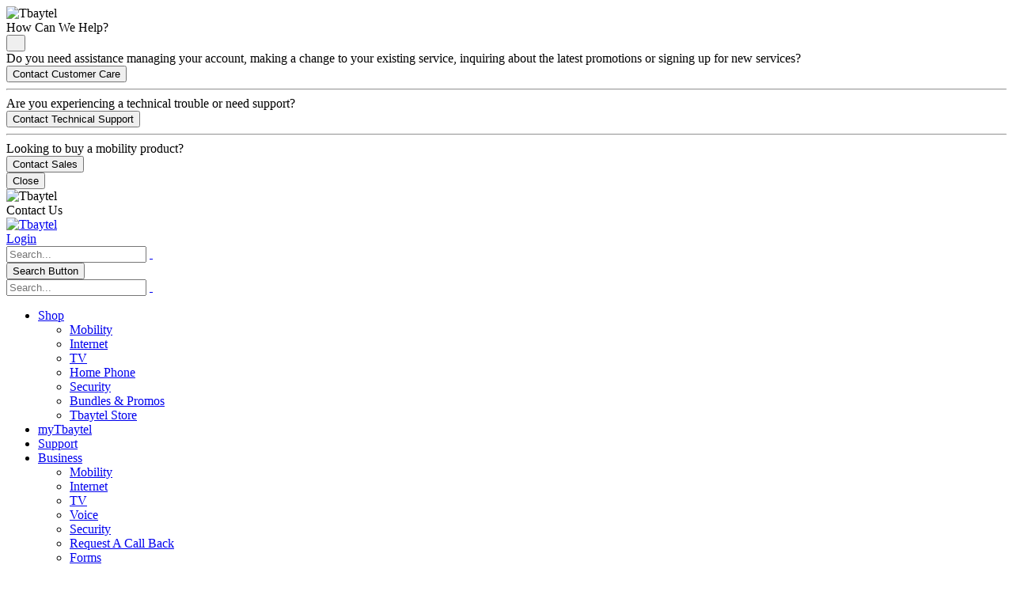

--- FILE ---
content_type: text/html; charset=utf-8
request_url: https://www.tbaytel.net/Login?returnurl=%2FBrand%2FOur-Team%2FBoard-of-Directors
body_size: 8589
content:
<!DOCTYPE html>
<html  lang="en-US">
<head id="Head"><!-- Global site tag (gtag.js) - Google Analytics -->
<script async src="https://www.googletagmanager.com/gtag/js?id=UA-1639252-1"></script>
<script>
  window.dataLayer = window.dataLayer || [];
  function gtag(){dataLayer.push(arguments);}
  gtag('js', new Date());

  gtag('config', 'UA-1639252-1');
</script>
<!-- Google Tag Manager -->
<script>(function(w,d,s,l,i){w[l]=w[l]||[];w[l].push({'gtm.start':
new Date().getTime(),event:'gtm.js'});var f=d.getElementsByTagName(s)[0],
j=d.createElement(s),dl=l!='dataLayer'?'&l='+l:'';j.async=true;j.src=
'https://www.googletagmanager.com/gtm.js?id='+i+dl;f.parentNode.insertBefore(j,f);
})(window,document,'script','dataLayer','GTM-MMFV9N3');</script>
<!-- End Google Tag Manager --><title>
	User Log In
</title><meta id="MetaRobots" name="robots" content="NOINDEX, NOFOLLOW" /><link href="/Resources/Shared/stylesheets/dnndefault/7.0.0/default.css?cdv=419" type="text/css" rel="stylesheet"/><link href="/DesktopModules/Admin/Authentication/module.css?cdv=419" type="text/css" rel="stylesheet"/><link href="/Resources/Search/SearchSkinObjectPreview.css?cdv=419" type="text/css" rel="stylesheet"/><link href="/Portals/0/portal.css?cdv=419" type="text/css" rel="stylesheet"/><link href="/Portals/_default/skins/porto/TbaytelTheme.base.css?cdv=419" type="text/css" rel="stylesheet"/><link href="/Portals/0/home.css?cdv=419" type="text/css" rel="stylesheet"/><link href="/Portals/_default/skins/porto/TbaytelTheme.theme.css?cdv=419" type="text/css" rel="stylesheet"/><script type="text/javascript" src="//maps.google.com/maps/api/js?key=AIzaSyB-yoXGDAQS1q3L7EPZSeSubivDt1Ue_HA"></script><script src="/Resources/libraries/jQuery/03_07_01/jquery.js?cdv=419" type="text/javascript"></script><script src="/Resources/libraries/jQuery-Migrate/03_04_01/jquery-migrate.js?cdv=419" type="text/javascript"></script><script src="/Resources/libraries/jQuery-UI/01_13_02/jquery-ui.min.js?cdv=419" type="text/javascript"></script><script src="/Resources/libraries/HoverIntent/01_10_01/jquery.hoverIntent.min.js?cdv=419" type="text/javascript"></script><script src="/Resources/libraries/DnnPlugins/09_13_01/dnn.jquery.js?cdv=419" type="text/javascript"></script><!--[if IE 8 ]><script type="text/javascript">jQuery("html").addClass("ie ie8");</script><![endif]--><!--[if IE 9 ]><script type="text/javascript">jQuery("html").addClass("ie ie9");</script><![endif]--><!--[if IE]><link rel="stylesheet" type="text/css" href="/Portals/_default/skins/porto/Resources/css/ie.css" /><![endif]--><!--[if lte IE 8]><script src="/Portals/_default/skins/porto/Resources/js/respond.min.js"></script><script src="/Portals/_default/skins/porto/Resources/js/excanvas.min.js"></script><![endif]--><meta id="Porto_Viewport" name="viewport" content="width=device-width, initial-scale=1, minimum-scale=1 user-scalable=0" /><link rel='SHORTCUT ICON' href='/Portals/0/favicon.ico?ver=_93XqPXnSFa5MEbY9fP-9g%3d%3d' type='image/x-icon' /></head>
<body id="Body">

    <form method="post" action="/Login?returnurl=%2FBrand%2FOur-Team%2FBoard-of-Directors" id="Form" enctype="multipart/form-data">
<div class="aspNetHidden">
<input type="hidden" name="__EVENTTARGET" id="__EVENTTARGET" value="" />
<input type="hidden" name="__EVENTARGUMENT" id="__EVENTARGUMENT" value="" />
<input type="hidden" name="__VIEWSTATE" id="__VIEWSTATE" value="udqwj/x/jKv3KGcB9ddBC8Hznc4dPSoWstPGYpEuQuHPmHrgOk3dgWapbkcf33Nfg0KlQ54XfPmdXXdecgbQdzK3eTVDMO4ik5pQyPoL6/[base64]/SYbtwNDqkyIDuUGJWuuN0b+C17wBe+RJ/2iOC8+hbcPpy87lpqwdhDVVBbYum2XwKM29K97J3jczLGMSj2AH33YCMBOKs7uIL+P46ysq+2SrTCh3kPVpCaL6W5XbBveGRvnQB6vigtbJsM6orI/oUyOzxY9hRd7ci2WctiiN0BSulQXiNQkZYBfdXWNiof/EP2xYwOd4DihaY2NWj7i4e/El3d3a2OV+E/ZI1keOxblJN8S87l/ANGF2arI0I0rFRON0US+LLStR+cJxYEq1zL/lwxlOVTcHCks8rGVY0wP+43sntUw5+GshJHkD5a73715RrtcRwacq0QNBvi8+YNWbSuraPzOQvq0q04KSGVBTscbrCJ2INvkhYYsI1hifP/uc8ryPe8XE4tGYpKULt5H0SQa7pwkTugNXUb3FVKuaedfHki871CdUoUp818rtn1re64ZBLk1fuXWhuqByIaSGa0Oz14lU/hib+UczX9UIRFWdMrM7RcD7WyaehRw+TOjxDItbsE77mkuYxeC6uldbZFiePhTIAu1bpKcW5L6zrCh99dJCvo+WbkT9LLYRvwEXZk+1GM0JXbUtHph+O2kcfFhEsndMwBxMp+0oU34kAYeWetmIq3BaHP7/mMp8B+ARELipJu+S0lig+58OhOExtqh71B+LePAE6+0N2pAolARFkxVFYbhBgKYEn8nzsYPld7Ae0TKxeM0SlqNjHh9yIe48C9MGz5noQAtYNtEx7xdQaskVHmejuexgbrafepCw5Ija4amprTX14UmNIUp7szBCN/fZZmGQGnW/lW5IdeYpiOmw12YP2+SDiXDwoRpWS9R8tn1qtkF8HSMFZLU4wfVLb4WHyKCyhJVmAGrHTRenVEOGqPjdqyAyfMdFQEkxNCvI23iL4CYQLuw3nZwIUeT4sa1bx+Buk5XZRmNthFjBg/[base64]/nr+qKk=" />
</div>

<script type="text/javascript">
//<![CDATA[
var theForm = document.forms['Form'];
if (!theForm) {
    theForm = document.Form;
}
function __doPostBack(eventTarget, eventArgument) {
    if (!theForm.onsubmit || (theForm.onsubmit() != false)) {
        theForm.__EVENTTARGET.value = eventTarget;
        theForm.__EVENTARGUMENT.value = eventArgument;
        theForm.submit();
    }
}
//]]>
</script>


<script src="/WebResource.axd?d=pynGkmcFUV2f16R5wF1FPEKBcW7X-CmAO_pJ_Sojjo_pBEzWaO_263D7hew1&amp;t=638901397900000000" type="text/javascript"></script>


<script src="/ScriptResource.axd?d=NJmAwtEo3IpFkN2_hSsW0HaeI2lQfLrAdvrC1aR2RXIZLEBNwx-Hd-Wy-yOICKcuAb-rOI6clks7FmJRu7CmHbupx7xk8QtHwITH6sQP7gcCMe3Ytca-WM4w_qmG7w3ciARGuQ2&amp;t=5c0e0825" type="text/javascript"></script>
<script src="/ScriptResource.axd?d=dwY9oWetJoL1qzxQbvtblRI_WYFcPe_Ew4Yz4IfZ4ReQN6pMn8YTLd9fuy8gwjmevpeJr8ZChxpEYS25TsD_RLnHjWOWdJM1CytPdBflrh2RNKSGgGRCuy_Ld0GHGzz7AtEoVtd1u5epi6eD0&amp;t=5c0e0825" type="text/javascript"></script>
<div class="aspNetHidden">

	<input type="hidden" name="__VIEWSTATEGENERATOR" id="__VIEWSTATEGENERATOR" value="CA0B0334" />
	<input type="hidden" name="__VIEWSTATEENCRYPTED" id="__VIEWSTATEENCRYPTED" value="" />
	<input type="hidden" name="__EVENTVALIDATION" id="__EVENTVALIDATION" value="gv7f63aI3LNFTHtPcgPxFu/DWBViOvbMWeYpm1GggfH1f5WCeZVOS424TbKUTFuxoCt57sQSmaMZ+fBHjZRprXGXWOqTjQb9Tl5R1fX5Y8v0heX9uFV4Rf65ClmQdDUMrRFFGPc+7rdK/YEunNvqBpLi/EJy6HVFjV6Q5vQ8uDwzgO+9dPICalB4IzuYltSjAI6BLKPznhfTSRtwWUgnzu0/ehQXFnpC+TAkzzSFwBq6OroeEwWBe7UQW6zNspnrfByhS4a1gbVWf9zjkJmE226R6As=" />
</div><script src="/js/dnn.js?cdv=419" type="text/javascript"></script><script src="/js/dnn.modalpopup.js?cdv=419" type="text/javascript"></script><script src="/Resources/Shared/Scripts/contactus-links.js?cdv=419" type="text/javascript"></script><script src="/js/dnncore.js?cdv=419" type="text/javascript"></script><script src="/Resources/Search/SearchSkinObjectPreview.js?cdv=419" type="text/javascript"></script><script src="/js/dnn.servicesframework.js?cdv=419" type="text/javascript"></script><script src="/Portals/_default/skins/porto/Resources/Menu/menu.min.js?cdv=419" type="text/javascript"></script>
<script type="text/javascript">
//<![CDATA[
Sys.WebForms.PageRequestManager._initialize('ScriptManager', 'Form', [], [], [], 90, '');
//]]>
</script>

        
        
        <script type="text/javascript">jQuery(document).ready(function () { jQuery('#login').find('a').removeAttr('onclick'); });</script><script data-token='loader'>jQuery('body').removeClass('loading-overlay-showing').removeAttr('data-loading-overlay data-plugin-options');</script>
<link id="font" href="//fonts.googleapis.com/css?family=Open+Sans:300,400,600,700,800%7CShadows+Into+Light" rel="stylesheet" type="text/css">
<div class="wrapper" canvas="containers">
	<div class="body">
        <div class="modal fade" id="contactusmodal" tabindex="-1" role="dialog">
          <div class="modal-dialog" role="document">
            <div class="modal-content">
              <div class="modal-header px-4">
                <img id="contactus-modal-icon" alt="Tbaytel" src="/Portals/_default/Skins/Porto/Images/contactus-tab-icon.png" alt="Contact Us">
                <div class="modal-title modalContactTitle mt-2">How Can We Help?</div>
                <button type="button" class="btn-close" data-dismiss="modal" aria-label="Close">
                  <div aria-hidden="true" style="visibility:hidden">&times;</div>
                </button>
              </div>
              <div class="modal-body px-4">
                <div class="modalContactQuestion">Do you need assistance managing your account, making a change to your existing service, inquiring about the latest promotions or signing up for new services? </div>
                <div class="toggle toggle-primary toggle-simple" data-plugin-options="{ 'isAccordion': true }" data-plugin-toggle="toggle">
                <section class="toggle">
                    <button class="toggle-heading" type="button">Contact Customer Care</button>
                    <div class="toggle-content" style="display: none;">
                        <div class="modalContactBlock">
                            <div class="mb-2"><span class="font-weight-bold">Call Us</span> - 807-623-4400 or 1-800-264-9501</div>
                            <div class="font-weight-bold">Hours:</div>
                            <div class="cc-contactcentre-hours mb-3"></div>
                            <hr>
							<div class="cc-livechat-container">
								<div class="mb-2 font-weight-bold">Chat via instant messaging</div>
								<div class="mb-2"><a class="cc-livechat-link btn btn-primary" href="#" target="_blank">Live Chat</a></div>
								<div class="font-weight-bold">Hours:</div>
								<div class="cc-livechat-hours mb-3"></div>
								<hr>
							</div>
                            <div class="mb-2 font-weight-bold">Have Us Call You Back</div>
                            <div class="mb-2"><a class="cc-callback-link btn btn-primary" href="#" target="_blank">Request A Call Back</a></div>
                            <div class="font-weight-bold">Hours: </div>                                
                            <div class="cc-callback-hours"></div>
                        </div>
                    </div>
                </section>
                <hr class="my-3">
                <div class="modalContactQuestion">Are you experiencing a technical trouble or need support?</div>
                <section class="toggle">
                    <button class="toggle-heading" type="button">Contact Technical Support</button>
                    <div class="toggle-content" style="display: none;">
                        <div class="modalContactBlock">
                            <div class="mb-3"><span class="font-weight-bold">Call Us (24 Hours)</span> - 807-623-4400 or 1-800-264-9501</div>
                            <hr>
							<div class="ts-livechat-container">
								<div class="mb-2 font-weight-bold">Chat via instant messaging</div>
								<div class="mb-2"><a class="ts-livechat-link btn btn-primary" href="#" target="_blank" role="button">Live Chat</a></div>
								<div class="font-weight-bold">Hours:</div>
								<div class="ts-livechat-hours mb-3"></div>
								<hr>
							</div>
                            <div class="mb-2 font-weight-bold">Have Us Call You Back</div> 
                            <div class="mb-2"><a class="ts-callback-link btn btn-primary" href="#" target="_blank">Request A Call Back</a></div>
                            <div class="font-weight-bold">Hours: </div>
                            <div class="ts-callback-hours"></div>
                        </div>
                    </div>
                </section>
                <hr class="my-3">
                <div class="modalContactQuestion">Looking to buy a mobility product?</div>
                    <section class="toggle">
                        <button class="toggle-heading" type="button">Contact Sales</button>
                        <div class="toggle-content" style="display: none;">
                            <div class="modalContactBlock">
                                <div class="mb-2"><span class="font-weight-bold">Call Us</span> - 807-684-2069 or 1-833-238-6654</div>
                                <div class="font-weight-bold">Hours: </div>
                                <div class="rs-phonehours-hours mb-3"></div>
                                <hr>
								<div class="rs-livechat-container">
									<div class="mb-2 font-weight-bold">Chat via instant messaging</div>
									<div class="mb-2"><a class="rs-livechat-link btn btn-primary" href="#" target="_blank">Live Chat</a></div>
									<div class="font-weight-bold">Hours: </div>
									<div class="rs-livechat-hours"></div>
								</div>
                            </div>
                        </div>
                    </section>
                </div>
              </div>
              <div class="modal-footer">
                <button type="button" class="btn btn-primary" data-dismiss="modal">Close</button>
              </div>
            </div>
          </div>
        </div>
        <a class="contactus-tab" title="Contact Us" data-toggle="modal" data-target="#contactusmodal">
            <img id="contactus-tab-icon" alt="Tbaytel" src="/Portals/_default/Skins/Porto/Images/contactus-tab-icon.png" alt="Contact Us">
            <div id="contactus-tab-label">Contact Us</div>
        </a>
		<div id="SkipContent"></div>
		<div class="mini-widgets">
			<div class="container">
				<div class="row">
					<div class="col-md-4 text-left">
						<div id="dnn_HeaderLeftPane" class="DNNEmptyPane">
						</div>
					</div>
					<div class="col-md-4 text-center">
						<div id="dnn_HeaderCenterPane" class="DNNEmptyPane">
						</div>
					</div>
					<div class="col-md-4 text-right">
						<div id="dnn_HeaderRightPane" class="DNNEmptyPane">
						</div>
					</div>
				</div>
			</div>
		</div>
		
			<header class="flat-header" id="header">
				<div class="header-body">
					<div class="header-container container">
						<div class="header-row">
							<div class="header-column">
								<div class="header-row">
									<div class="logo">
										<a id="dnn_LOGO1_hypLogo" title="Tbaytel" aria-label="Tbaytel" href="https://www.tbaytel.net/"><img id="dnn_LOGO1_imgLogo" src="/Portals/0/Tbaytel_Logo-Header_blue.png?ver=gfOLihR5X2IXqFYPhLcXWA%3d%3d" alt="Tbaytel" /></a>
									</div>
								</div>
							</div>
							<div class="header-column justify-content-end">
								<div class="header-row header-nav">
									<nav class="header-nav-top">
										<div class="gtranslator"></div>
										<div class="language">
											<div class="language-object" >


</div>
										</div>
										<div id="login">
											

<div id="dnn_dnnLogin_loginGroup" class="loginGroup">
    <a id="dnn_dnnLogin_enhancedLoginLink" title="Login" class="LoginLink" rel="nofollow" onclick="return dnnModal.show(&#39;https://www.tbaytel.net/Login?returnurl=/Login&amp;popUp=true&#39;,/*showReturn*/true,300,650,true,&#39;&#39;)" href="https://www.tbaytel.net/Login?returnurl=%2fLogin">Login</a>
</div>
										</div>
									</nav>
									<div class="search">
										<div class="input-group">
											<span id="dnn_dnnSearch_ClassicSearch">
    
    
    <span class="searchInputContainer" data-moreresults="See More Results" data-noresult="No Results Found">
        <input name="dnn$dnnSearch$txtSearch" type="text" maxlength="255" size="20" id="dnn_dnnSearch_txtSearch" class="NormalTextBox" aria-label="Search" autocomplete="off" placeholder="Search..." />
        <a class="dnnSearchBoxClearText" title="Clear search text"></a>
    </span>
    <a id="dnn_dnnSearch_cmdSearch" class="icon-search" href="javascript:__doPostBack(&#39;dnn$dnnSearch$cmdSearch&#39;,&#39;&#39;)"> </a>
</span>


<script type="text/javascript">
    $(function() {
        if (typeof dnn != "undefined" && typeof dnn.searchSkinObject != "undefined") {
            var searchSkinObject = new dnn.searchSkinObject({
                delayTriggerAutoSearch : 400,
                minCharRequiredTriggerAutoSearch : 2,
                searchType: 'S',
                enableWildSearch: true,
                cultureCode: 'en-US',
                portalId: -1
                }
            );
            searchSkinObject.init();
            
            
            // attach classic search
            var siteBtn = $('#dnn_dnnSearch_SiteRadioButton');
            var webBtn = $('#dnn_dnnSearch_WebRadioButton');
            var clickHandler = function() {
                if (siteBtn.is(':checked')) searchSkinObject.settings.searchType = 'S';
                else searchSkinObject.settings.searchType = 'W';
            };
            siteBtn.on('change', clickHandler);
            webBtn.on('change', clickHandler);
            
            
        }
    });
</script>

										</div>
									</div>
								</div>
								<div class="header-row header-nav-main">
									<button type="button" class="btn mini-search" data-toggle="collapse" data-target=".search-block">
										<em class="fas fa-search"></em><span class="btn-text-indent">Search Button</span>
									</button>
									<div class="search-block collapse">
										<span id="dnn_MiniSearch1_ClassicSearch">
    
    
    <span class="searchInputContainer" data-moreresults="See More Results" data-noresult="No Results Found">
        <input name="dnn$MiniSearch1$txtSearch" type="text" maxlength="255" size="20" id="dnn_MiniSearch1_txtSearch" class="NormalTextBox" aria-label="Search" autocomplete="off" placeholder="Search..." />
        <a class="dnnSearchBoxClearText" title="Clear search text"></a>
    </span>
    <a id="dnn_MiniSearch1_cmdSearch" class="icon-search" href="javascript:__doPostBack(&#39;dnn$MiniSearch1$cmdSearch&#39;,&#39;&#39;)"> </a>
</span>


<script type="text/javascript">
    $(function() {
        if (typeof dnn != "undefined" && typeof dnn.searchSkinObject != "undefined") {
            var searchSkinObject = new dnn.searchSkinObject({
                delayTriggerAutoSearch : 400,
                minCharRequiredTriggerAutoSearch : 2,
                searchType: 'S',
                enableWildSearch: true,
                cultureCode: 'en-US',
                portalId: -1
                }
            );
            searchSkinObject.init();
            
            
            // attach classic search
            var siteBtn = $('#dnn_MiniSearch1_SiteRadioButton');
            var webBtn = $('#dnn_MiniSearch1_WebRadioButton');
            var clickHandler = function() {
                if (siteBtn.is(':checked')) searchSkinObject.settings.searchType = 'S';
                else searchSkinObject.settings.searchType = 'W';
            };
            siteBtn.on('change', clickHandler);
            webBtn.on('change', clickHandler);
            
            
        }
    });
</script>

									</div>
									<button type="button" class="btn btn-responsive-nav btn-inverse" data-toggle="collapse" data-target=".nav-main-collapse" style="display: none;">
										<em class="fas fa-bars"></em><span class="btn-text-indent">Button</span>
									</button>
									<div class="header-nav-main-effect">
										<div class="navbar-collapse nav-main-collapse collapse">
											<nav class="nav-main mega-menu ddrmenu"><ul class="nav nav-pills nav-main" id="mainMenu">
    <li data-col="1" class="dropdown dropdown-full-color dropdown-primary"><a href="javascript:void(0)" class="dropdown-toggle">Shop</a><ul class="dropdown-menu">
        <li><a href="https://www.tbaytel.net/Shop/Mobility">Mobility</a></li>
        <li><a href="https://www.tbaytel.net/Shop/Internet">Internet</a></li>
        <li><a href="https://www.tbaytel.net/Shop/TV">TV</a></li>
        <li><a href="https://www.tbaytel.net/Shop/Home-Phone">Home Phone</a></li>
        <li><a href="https://www.tbaytel.net/Shop/Security">Security</a></li>
        <li><a href="https://www.tbaytel.net/Shop/Bundles-Promos">Bundles &amp; Promos</a></li>
        <li><a href="https://www.tbaytel.net/Shop/Tbaytel-Store">Tbaytel Store</a></li>
      </ul>
    </li>
    <li data-col="" class=" dropdown-full-color dropdown-primary"><a href="https://www.mytbaytel.net">myTbaytel</a></li>
    <li data-col="" class=" dropdown-full-color dropdown-primary"><a href="https://www.tbaytel.net/Support">Support</a></li>
    <li data-col="1" class="dropdown dropdown-full-color dropdown-primary"><a href="https://www.tbaytel.net/Business" class="dropdown-toggle">Business</a><ul class="dropdown-menu">
        <li><a href="https://www.tbaytel.net/Business/Mobility">Mobility</a></li>
        <li><a href="https://www.tbaytel.net/Business/Internet">Internet</a></li>
        <li><a href="https://www.tbaytel.net/Business/TV">TV</a></li>
        <li><a href="https://www.tbaytel.net/Business/Voice">Voice</a></li>
        <li><a href="https://www.tbaytel.net/Business/Security">Security</a></li>
        <li><a href="https://www.tbaytel.net/Business/Request-A-Call-Back">Request A Call Back</a></li>
        <li><a href="https://www.tbaytel.net/Business/Forms">Forms</a></li>
      </ul>
    </li>
  </ul></nav>
										</div>
									</div>
									<div class="social-icons">
										<ul class="social-icons new"></ul>
									</div>
								</div>
							</div>
						</div>
					</div>
				</div>
			</header>
		
		
		
		
		
		
		
		
		
		<div role="main" class="main">
			
			
			<div id="dnn_ContentPaneFull" class="DNNEmptyPane">
			</div>
			<div class="container">
				<div class="row">
					<div class="col-md-12">
						<div id="dnn_contentPane">
						<div class="DnnModule DnnModule- DnnModule--1 DnnModule-Admin"><div id="dnn_ctr_ContentPane">
<div id="dnn_ctr_ModuleContent" class="DNNModuleContent ModC">
	
<div class="dnnForm dnnLogin dnnClear">
    <div id="dnn_ctr_Login_pnlLogin">
		
        <div class="loginContent">
            
            <div id="dnn_ctr_Login_pnlLoginContainer" class="LoginPanel">
			<div id="dnn_ctr_Login_DNN">
<div class="dnnForm dnnLoginService dnnClear">
    <div class="dnnFormItem">
		<div class="dnnLabel">
			<label for="dnn_ctr_Login_Login_DNN_txtUsername" id="dnn_ctr_Login_Login_DNN_plUsername" class="dnnFormLabel">Email Address:</label>
		</div>        
        <input name="dnn$ctr$Login$Login_DNN$txtUsername" type="text" id="dnn_ctr_Login_Login_DNN_txtUsername" AUTOCOMPLETE="off" />
    </div>
    <div class="dnnFormItem">
		<div class="dnnLabel">
			<label for="dnn_ctr_Login_Login_DNN_txtPassword" id="dnn_ctr_Login_Login_DNN_plPassword" class="dnnFormLabel">Password:</label>
		</div>
        <input name="dnn$ctr$Login$Login_DNN$txtPassword" type="password" id="dnn_ctr_Login_Login_DNN_txtPassword" AUTOCOMPLETE="off" />
    </div>
    
    
    	<div class="dnnFormItem">
		<span id="dnn_ctr_Login_Login_DNN_lblLoginRememberMe" class="dnnFormLabel"></span>
		<span class="dnnLoginRememberMe"><input id="dnn_ctr_Login_Login_DNN_chkCookie" type="checkbox" name="dnn$ctr$Login$Login_DNN$chkCookie" /><label for="dnn_ctr_Login_Login_DNN_chkCookie">Remember Login</label></span>
	</div>
    <div class="dnnFormItem">
        <span id="dnn_ctr_Login_Login_DNN_lblLogin" class="dnnFormLabel"></span>
        <a id="dnn_ctr_Login_Login_DNN_cmdLogin" title="Login" class="dnnPrimaryAction" href="javascript:__doPostBack(&#39;dnn$ctr$Login$Login_DNN$cmdLogin&#39;,&#39;&#39;)">Login</a>
		<a id="dnn_ctr_Login_Login_DNN_cancelLink" class="dnnSecondaryAction" CausesValidation="false" href="/Brand/Our-Team/Board-of-Directors">Cancel</a>        
    </div>
    <div class="dnnFormItem">
        <span class="dnnFormLabel">&nbsp;</span>
        <div class="dnnLoginActions">
            <ul class="dnnActions dnnClear">
                                
                <li id="dnn_ctr_Login_Login_DNN_liPassword"><a id="dnn_ctr_Login_Login_DNN_passwordLink" class="dnnSecondaryAction" onclick="return dnnModal.show(&#39;https://www.tbaytel.net/Home/ctl/SendPassword?returnurl=https://www.tbaytel.net/&amp;popUp=true&#39;,/*showReturn*/true,300,650,true,&#39;&#39;)" href="https://www.tbaytel.net/Home/ctl/SendPassword?returnurl=https://www.tbaytel.net/">Reset Password</a></li>
            </ul>
        </div>
    </div>
</div>

    <script type="text/javascript">
        /*globals jQuery, window, Sys */
        (function ($, Sys) {
            const disabledActionClass = "dnnDisabledAction";
            const actionLinks = $('a[id^="dnn_ctr_Login_Login_DNN"]');
            function isActionDisabled($el) {
                return $el && $el.hasClass(disabledActionClass);
            }
            function disableAction($el) {
                if ($el == null || $el.hasClass(disabledActionClass)) {
                    return;
                }
                $el.addClass(disabledActionClass);
            }
            function enableAction($el) {
                if ($el == null) {
                    return;
                }
                $el.removeClass(disabledActionClass);
            }
            function setUpLogin() {                
                $.each(actionLinks || [], function (index, action) {
                    var $action = $(action);
                    $action.click(function () {
                        var $el = $(this);
                        if (isActionDisabled($el)) {
                            return false;
                        }
                        disableAction($el);
                    });
                });
            }
		
            $(document).ready(function () {
                $(document).on('keydown', '.dnnLoginService', function (e) {
                    if ($(e.target).is('input:text,input:password') && e.keyCode === 13) {
                        var $loginButton = $('#dnn_ctr_Login_Login_DNN_cmdLogin');
                        if (isActionDisabled($loginButton)) {
                            return false;
                        }
                        disableAction($loginButton);
                        window.setTimeout(function () { eval($loginButton.attr('href')); }, 100);
                        e.preventDefault();
                        return false;
                    }
                });

                setUpLogin();
                Sys.WebForms.PageRequestManager.getInstance().add_endRequest(function () {
                    $.each(actionLinks || [], function (index, item) {
                        enableAction($(item));
                    });
                    setUpLogin();
                });
            });
        }(jQuery, window.Sys));
    </script>

</div>
		</div>
            <div class="dnnSocialRegistration">
                <div id="socialControls">
                    <ul class="buttonList">
                        
                    </ul>
                </div>
            </div>
        </div>
    
	</div>
    
    
    
    
    
</div>
</div></div>
</div></div>
					</div>
				</div>
			</div>
			<div id="dnn_TopPaneFull" class="DNNEmptyPane">
			</div>
			<div id="dnn_TopUpperPaneFull" class="DNNEmptyPane">
			</div>
			<div class="container">
				<div class="row">
					<div class="col-md-12">
						<div id="dnn_TopPane" class="DNNEmptyPane">
						</div>
					</div>
				</div>
			</div>
			<div id="dnn_TopLowerPaneFull" class="DNNEmptyPane">
			</div>
			<div class="container">
				<div class="row">
					<div class="col-md-3">
						<div id="dnn_TopLeftSidebar" class="DNNEmptyPane">
						</div>
					</div>
					<div class="col-md-9">
						<div id="dnn_TopLeftSidebarOuter" class="DNNEmptyPane">
						</div>
					</div>
				</div>
				<div class="row">
					<div class="col-md-9">
						<div id="dnn_TopRightSidebarOuter" class="DNNEmptyPane">
						</div>
					</div>
					<div class="col-md-3">
						<div id="dnn_TopRightSidebar" class="DNNEmptyPane">
						</div>
					</div>
				</div>
				<div class="row">
					<div class="col-md-3">
						<div id="dnn_TopLeftOuter" class="DNNEmptyPane">
						</div>
					</div>
					<div class="col-md-3">
						<div id="dnn_TopLeftInner" class="DNNEmptyPane">
						</div>
					</div>
					<div class="col-md-3">
						<div id="dnn_TopRightInner" class="DNNEmptyPane">
						</div>
					</div>
					<div class="col-md-3">
						<div id="dnn_TopRightOuter" class="DNNEmptyPane">
						</div>
					</div>
				</div>
				<div class="row">
					<div class="col-md-4">
						<div id="dnn_TopLeftPane" class="DNNEmptyPane">
						</div>
					</div>
					<div class="col-md-4">
						<div id="dnn_TopMiddlePane" class="DNNEmptyPane">
						</div>
					</div>
					<div class="col-md-4">
						<div id="dnn_TopRightPane" class="DNNEmptyPane">
						</div>
					</div>
				</div>
			</div>
			<div id="dnn_MiddlePaneFull" class="DNNEmptyPane">
			</div>
			<div class="container">
				<div class="row">
					<div class="col-md-12">
						<div id="dnn_MiddlePane" class="DNNEmptyPane">
						</div>
					</div>
				</div>
				<div class="row">
					<div class="col-md-3">
						<div id="dnn_LeftShortPane" class="DNNEmptyPane">
						</div>
					</div>
					<div class="col-md-6">
						<div id="dnn_CenterPane" class="DNNEmptyPane">
						</div>
					</div>
					<div class="col-md-3">
						<div id="dnn_RightShortPane" class="DNNEmptyPane">
						</div>
					</div>
				</div>
				<div class="row">
					<div class="col-md-8">
						<div id="dnn_RightSidebarOuter" class="DNNEmptyPane">
						</div>
					</div>
					<div class="col-md-4">
						<div id="dnn_RightSidebar" class="DNNEmptyPane">
						</div>
					</div>
				</div>
				<div class="row">
					<div class="col-md-4">
						<div id="dnn_LeftSidebar" class="DNNEmptyPane">
						</div>
					</div>
					<div class="col-md-8">
						<div id="dnn_LeftSidebarOuter" class="DNNEmptyPane">
						</div>
					</div>
				</div>
				<div class="row">
					<div class="col-md-6">
						<div id="dnn_LeftPane" class="DNNEmptyPane">
						</div>
					</div>
					<div class="col-md-6">
						<div id="dnn_RightPane" class="DNNEmptyPane">
						</div>
					</div>
				</div>
				<div class="row">
					<div class="col-md-4">
						<div id="dnn_BottomLeftPane" class="DNNEmptyPane">
						</div>
					</div>
					<div class="col-md-4">
						<div id="dnn_BottomCenterPane" class="DNNEmptyPane">
						</div>
					</div>
					<div class="col-md-4">
						<div id="dnn_BottomRightPane" class="DNNEmptyPane">
						</div>
					</div>
				</div>
				<div class="row">
					<div class="col-md-12">
						<div id="dnn_ContentLowerPane" class="DNNEmptyPane">
						</div>
					</div>
				</div>
				<div class="row">
					<div class="col-md-12">
						<div id="dnn_BottomPane" class="DNNEmptyPane">
						</div>
					</div>
				</div>
			</div>
		</div>
		<div id="dnn_BottomPaneFull" class="DNNEmptyPane">
		</div>
		<footer id="footer">
			<div class="container">
				<div class="row">
					<div class="col-md-12">
						<div id="dnn_FooterTop" class="DNNEmptyPane">
						</div>
					</div>
				</div>
				<div class="row">
					<div class="col-md-6">
						<div id="dnn_FooterLeft" class="DNNEmptyPane">
						</div>
					</div>
					<div class="col-md-6">
						<div id="dnn_FooterRight" class="DNNEmptyPane">
						</div>
					</div>
				</div>
				<div class="row">
					<div class="col-md-4">
						<div id="dnn_FooterLeftPane" class="DNNEmptyPane">
						</div>
					</div>
					<div class="col-md-4">
						<div id="dnn_FooterCenterPane" class="DNNEmptyPane">
						</div>
					</div>
					<div class="col-md-4">
						<div id="dnn_FooterRightPane" class="DNNEmptyPane">
						</div>
					</div>
				</div>
				<div class="row">
					<div class="col-md-3">
						<div id="dnn_FooterLeftOuter" class="DNNEmptyPane">
						</div>
					</div>
					<div class="col-md-3">
						<div id="dnn_FooterLeftInner" class="DNNEmptyPane">
						</div>
					</div>
					<div class="col-md-3">
						<div id="dnn_FooterRightInner" class="DNNEmptyPane">
						</div>
					</div>
					<div class="col-md-3">
						<div id="dnn_FooterRightOuter" class="DNNEmptyPane">
						</div>
					</div>
				</div>
				<div class="row">
					<div class="col-md-12">
						<div id="dnn_FooterBottom" class="DNNEmptyPane">
						</div>
					</div>
				</div>
			</div>
			<div class="footer-copyright">
				<div class="container">
					<div class="row">
						<div class="col-md-12">
							<span class="copyright">&copy;</span>
							<span id="dnn_dnnCopyright_lblCopyright" class="copyright">Copyright 2026 Tbaytel</span>

							<a id="dnn_dnnTerms_hypTerms" class="terms" rel="nofollow" href="https://www.tbaytel.net/Support/Know-Your-Rights/Website-Terms-and-Conditions">Terms Of Use</a>
							<a id="dnn_dnnPrivacy_hypPrivacy" class="privacy" rel="nofollow" href="https://www.tbaytel.net/Support/Know-Your-Rights/Corporate-Privacy-Policy">Privacy Statement</a>
						</div>
					</div>
				</div>
			</div>
		</footer>
		
		<div class="layout_trigger">
		</div>
	</div>
</div>


        <input name="ScrollTop" type="hidden" id="ScrollTop" />
        <input name="__dnnVariable" type="hidden" id="__dnnVariable" autocomplete="off" value="`{`__scdoff`:`1`,`sf_siteRoot`:`/`,`sf_tabId`:`23`}" />
        <input name="__RequestVerificationToken" type="hidden" value="YDkPuj8M85OFUZdw2R7GB0QeRn0OeWwgv8Y0u3KkM_TETnEMRIy2D2Qe-_uS2SzJDT6xFg2" /><script src="/Portals/_default/skins/porto/TbaytelTheme.base.js?cdv=419" type="text/javascript"></script><script src="/Portals/_default/skins/porto/TbaytelTheme.js?cdv=419" type="text/javascript"></script>
    

<script type="text/javascript">
//<![CDATA[
__dnn_SetInitialFocus('dnn_ctr_Login_Login_DNN_txtUsername');//]]>
</script>
</form>
    <!--CDF(Javascript|/js/dnncore.js?cdv=419|DnnBodyProvider|100)--><!--CDF(Css|/Portals/0/home.css?cdv=419|DnnPageHeaderProvider|100)--><!--CDF(Javascript|/js/dnn.modalpopup.js?cdv=419|DnnBodyProvider|50)--><!--CDF(Css|/Resources/Shared/stylesheets/dnndefault/7.0.0/default.css?cdv=419|DnnPageHeaderProvider|5)--><!--CDF(Css|/DesktopModules/Admin/Authentication/module.css?cdv=419|DnnPageHeaderProvider|10)--><!--CDF(Css|/Portals/_default/skins/porto/TbaytelTheme.base.css?cdv=419|DnnPageHeaderProvider|99)--><!--CDF(Javascript|/Portals/_default/skins/porto/TbaytelTheme.base.js?cdv=419|DnnFormBottomProvider|100)--><!--CDF(Css|/Portals/_default/skins/porto/TbaytelTheme.theme.css?cdv=419|DnnPageHeaderProvider|101)--><!--CDF(Javascript|/Portals/_default/skins/porto/TbaytelTheme.js?cdv=419|DnnFormBottomProvider|102)--><!--CDF(Css|/Portals/0/portal.css?cdv=419|DnnPageHeaderProvider|35)--><!--CDF(Css|/Resources/Search/SearchSkinObjectPreview.css?cdv=419|DnnPageHeaderProvider|10)--><!--CDF(Javascript|/Resources/Search/SearchSkinObjectPreview.js?cdv=419|DnnBodyProvider|100)--><!--CDF(Css|/Resources/Search/SearchSkinObjectPreview.css?cdv=419|DnnPageHeaderProvider|10)--><!--CDF(Javascript|/Resources/Search/SearchSkinObjectPreview.js?cdv=419|DnnBodyProvider|100)--><!--CDF(Css|/Resources/Search/SearchSkinObjectPreview.css?cdv=419|DnnPageHeaderProvider|10)--><!--CDF(Javascript|/Resources/Search/SearchSkinObjectPreview.js?cdv=419|DnnBodyProvider|100)--><!--CDF(Css|/Resources/Search/SearchSkinObjectPreview.css?cdv=419|DnnPageHeaderProvider|10)--><!--CDF(Javascript|/Resources/Search/SearchSkinObjectPreview.js?cdv=419|DnnBodyProvider|100)--><!--CDF(Css|/Resources/Search/SearchSkinObjectPreview.css?cdv=419|DnnPageHeaderProvider|10)--><!--CDF(Javascript|/Resources/Search/SearchSkinObjectPreview.js?cdv=419|DnnBodyProvider|100)--><!--CDF(Css|/Resources/Search/SearchSkinObjectPreview.css?cdv=419|DnnPageHeaderProvider|10)--><!--CDF(Javascript|/Resources/Search/SearchSkinObjectPreview.js?cdv=419|DnnBodyProvider|100)--><!--CDF(Css|/Resources/Search/SearchSkinObjectPreview.css?cdv=419|DnnPageHeaderProvider|10)--><!--CDF(Javascript|/Resources/Search/SearchSkinObjectPreview.js?cdv=419|DnnBodyProvider|100)--><!--CDF(Css|/Resources/Search/SearchSkinObjectPreview.css?cdv=419|DnnPageHeaderProvider|10)--><!--CDF(Javascript|/Resources/Search/SearchSkinObjectPreview.js?cdv=419|DnnBodyProvider|100)--><!--CDF(Css|/Resources/Search/SearchSkinObjectPreview.css?cdv=419|DnnPageHeaderProvider|10)--><!--CDF(Javascript|/Resources/Search/SearchSkinObjectPreview.js?cdv=419|DnnBodyProvider|100)--><!--CDF(Css|/Resources/Search/SearchSkinObjectPreview.css?cdv=419|DnnPageHeaderProvider|10)--><!--CDF(Javascript|/Resources/Search/SearchSkinObjectPreview.js?cdv=419|DnnBodyProvider|100)--><!--CDF(Css|/Resources/Search/SearchSkinObjectPreview.css?cdv=419|DnnPageHeaderProvider|10)--><!--CDF(Javascript|/Resources/Search/SearchSkinObjectPreview.js?cdv=419|DnnBodyProvider|100)--><!--CDF(Css|/Resources/Search/SearchSkinObjectPreview.css?cdv=419|DnnPageHeaderProvider|10)--><!--CDF(Javascript|/Resources/Search/SearchSkinObjectPreview.js?cdv=419|DnnBodyProvider|100)--><!--CDF(Css|/Resources/Search/SearchSkinObjectPreview.css?cdv=419|DnnPageHeaderProvider|10)--><!--CDF(Javascript|/Resources/Search/SearchSkinObjectPreview.js?cdv=419|DnnBodyProvider|100)--><!--CDF(Css|/Resources/Search/SearchSkinObjectPreview.css?cdv=419|DnnPageHeaderProvider|10)--><!--CDF(Javascript|/Resources/Search/SearchSkinObjectPreview.js?cdv=419|DnnBodyProvider|100)--><!--CDF(Css|/Resources/Search/SearchSkinObjectPreview.css?cdv=419|DnnPageHeaderProvider|10)--><!--CDF(Javascript|/Resources/Search/SearchSkinObjectPreview.js?cdv=419|DnnBodyProvider|100)--><!--CDF(Css|/Resources/Search/SearchSkinObjectPreview.css?cdv=419|DnnPageHeaderProvider|10)--><!--CDF(Javascript|/Resources/Search/SearchSkinObjectPreview.js?cdv=419|DnnBodyProvider|100)--><!--CDF(Javascript|/js/dnn.js?cdv=419|DnnBodyProvider|12)--><!--CDF(Javascript|/js/dnn.servicesframework.js?cdv=419|DnnBodyProvider|100)--><!--CDF(Javascript|/Portals/_default/skins/porto/Resources/Menu/menu.min.js?cdv=419|DnnBodyProvider|100)--><!--CDF(Javascript|/Resources/libraries/jQuery/03_07_01/jquery.js?cdv=419|DnnPageHeaderProvider|5)--><!--CDF(Javascript|/Resources/libraries/jQuery-Migrate/03_04_01/jquery-migrate.js?cdv=419|DnnPageHeaderProvider|6)--><!--CDF(Javascript|/Resources/libraries/jQuery-UI/01_13_02/jquery-ui.min.js?cdv=419|DnnPageHeaderProvider|10)--><!--CDF(Javascript|/Resources/libraries/DnnPlugins/09_13_01/dnn.jquery.js?cdv=419|DnnPageHeaderProvider|344)--><!--CDF(Javascript|/Resources/libraries/HoverIntent/01_10_01/jquery.hoverIntent.min.js?cdv=419|DnnPageHeaderProvider|55)-->
    
</body>
</html>
